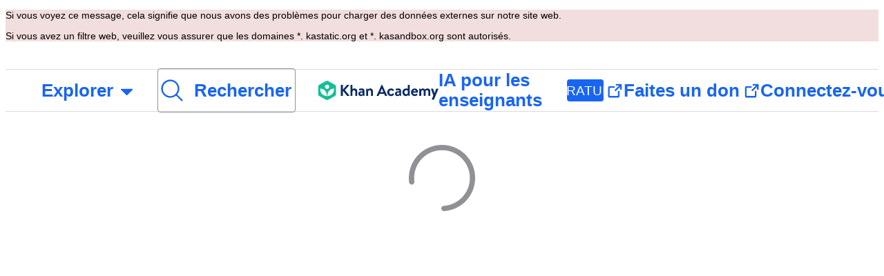

--- FILE ---
content_type: text/javascript
request_url: https://cdn.kastatic.org/khanacademy/52661.166f6ba4af0ac15d.js
body_size: 1188
content:
"use strict";(self.webpackChunkkhanacademy=self.webpackChunkkhanacademy||[]).push([["52661"],{9983:function(e,n,t){e.exports=t.p+"images/f44c79aa01b1e61e-caret-left-bold.svg"},48067:function(e,n,t){t.d(n,{Z:()=>__WEBPACK_DEFAULT_EXPORT__});var r=t(70879),i=t(27337),a=t(64593),l=t(97458),o=t(50093),c=t(52983),s=t(82932),d=t(98052),_=t(98479),h=t(80681),f=t(851);let __WEBPACK_DEFAULT_EXPORT__=function(e){var n=e.children,t=e.sidebar,o=(0,a._)(e,["children","sidebar"]),u=(0,_.Z)("(max-width: 719px)"),x=(0,d.ae)("open");return(0,c.useContext)(h.Z).hasPageTemplate?(0,l.jsx)(l.Fragment,{children:n}):t?(0,l.jsx)(f.Z,(0,i._)((0,r._)({},o),{sidebar:(0,l.jsx)(s.MR,{children:t}),showHeader:!(u&&x),innerContainerStyle:p.innerContainer,mainContentWrapperStyle:p.mainContentWrapper,children:n})):(0,l.jsx)(f.Z,(0,i._)((0,r._)({},o),{children:n}))};var p=o.StyleSheet.create({innerContainer:{display:"grid",gridTemplateColumns:"1fr auto",height:"100%",overflow:"hidden"},mainContentWrapper:{overflowY:"scroll",overflowX:"hidden"}})},4837:function(e,n,t){t.d(n,{Z:()=>__WEBPACK_DEFAULT_EXPORT__});var r=t(70879),i=t(27337),a=t(64593),l=t(97458),o=t(50093),c=t(52983),s=t(60116),d=t(98052),_=t(8834),h=t(48067),f=t(98479),p=c.lazy(function(){return Promise.all([t.e("62312"),t.e("92392"),t.e("42850"),t.e("90533"),t.e("56650"),t.e("31396"),t.e("93594"),t.e("40989"),t.e("4377"),t.e("34103"),t.e("25551"),t.e("4227"),t.e("10609"),t.e("29119"),t.e("23067"),t.e("17688"),t.e("5768"),t.e("96338"),t.e("98459"),t.e("35665")]).then(t.bind(t,29603))}),u=o.StyleSheet.create({container:{display:"flex",flexDirection:"column",height:"100%"},mainContent:{flex:1,overflow:"hidden"}});let __WEBPACK_DEFAULT_EXPORT__=function(e){var n=e.children,t=(0,a._)(e,["children"]),o=(0,_.TH)().pathname,x=!(0,s.qB)(o),y=(0,f.Z)("(max-width: 719px)"),m=(0,d.ae)("open");return(0,l.jsx)(h.Z,(0,i._)((0,r._)({},t),{showFooter:!1,showHeader:!(x&&y&&m),containerStyle:u.container,mainContentStyle:u.mainContent,sidebar:x?(0,l.jsx)(c.Suspense,{fallback:null,children:(0,l.jsx)(p,{})}):void 0,children:n}))}},71923:function(e,n,t){t.d(n,{Z:()=>__WEBPACK_DEFAULT_EXPORT__});var r=t(70879),i=t(27337),a=t(97458),l=t(67375),o=t(50093);t(52983);var c=t(51016),s=t(90199),d=t(60809),_=t(78572),h=t(37416),f=t(74218),p=t(82235),u=new Date().getFullYear();let __WEBPACK_DEFAULT_EXPORT__=function(e){var n=e.style;return(0,a.jsx)(s.G7,{style:x.wrapper,children:(0,a.jsx)(c.A,{styles:{root:[x.cell,n]},horizontalRule:"none",title:(0,a.jsx)(h.UU,{style:x.copyright,children:f.$e(u)}),subtitle2:(0,a.jsx)(s.G7,{style:x.links,children:(0,a.jsxs)(h.UU,{children:[(0,a.jsx)(d.Z,{style:x.link,href:"/about/docs/khan-academy-terms-of-service",children:l.ag._({id:"Emv+V7",message:"Terms of use"})}),(0,a.jsx)(d.Z,{style:x.link,href:"/about/privacy-policy",children:l.ag._({id:"LcET2C",message:"Privacy Policy"})}),(0,a.jsx)(d.Z,{style:x.link,href:"/about/cookie-policy",children:l.ag._({id:"lRwK0n",message:"Cookie Notice"})}),(0,a.jsx)(d.Z,{style:x.link,href:"/about/accessibility-statement",children:l.ag._({id:"wZQPfd",message:"Accessibility Statement"})})]})})})})};var x=o.StyleSheet.create({wrapper:{width:"100%",flexDirection:"row",justifyContent:"center",flexWrap:"wrap"},cell:{alignSelf:"center",textAlign:"center"},copyright:{color:_.$_.offBlack,paddingBottom:_.W0.xxxSmall_4},links:{overflowWrap:"anywhere"},link:(0,i._)((0,r._)({},p.CF),{paddingLeft:_.W0.xSmall_8,paddingRight:_.W0.xSmall_8,whiteSpace:"nowrap"})})},82235:function(e,n,t){t.d(n,{CF:()=>a,Ke:()=>i});var r=t(78572),i="#BFE6DD",a={color:r.$_.offBlack64,textDecoration:"underline",":hover":{color:r.$_.blue}}}}]);
//# debugId=17000e21-9da8-4aa6-ae32-e8fd50f3d56d
//# sourceMappingURL=52661.166f6ba4af0ac15d.js.map